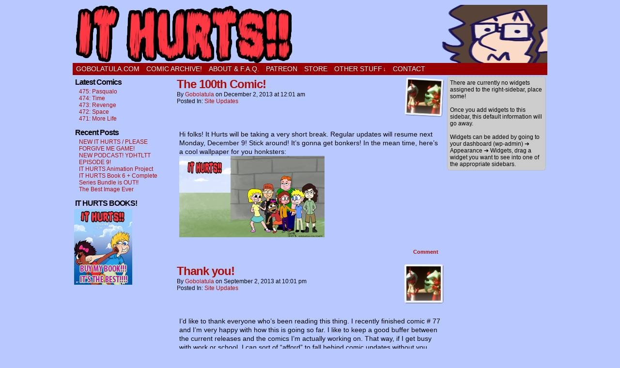

--- FILE ---
content_type: text/html; charset=UTF-8
request_url: https://gobolatula.com/ithurts/?paged=43
body_size: 7884
content:
<!DOCTYPE html>
<html xmlns="http://www.w3.org/1999/xhtml" lang="en-US"> 
<head>
	<meta http-equiv="Content-Type" content="text/html; charset=UTF-8" />
	<link rel="stylesheet" href="https://gobolatula.com/ithurts/wp-content/themes/comicpress/style.css" type="text/css" media="screen" />
	<link rel="pingback" href="https://gobolatula.com/ithurts/xmlrpc.php" />
	<meta name="ComicPress" content="4.4" />
<title>It Hurts!! &#8211; Page 43 &#8211; a comic about a sweet stupid little boy in love</title>
<meta name='robots' content='max-image-preview:large' />
	<style>img:is([sizes="auto" i], [sizes^="auto," i]) { contain-intrinsic-size: 3000px 1500px }</style>
	<link rel="alternate" type="application/rss+xml" title="It Hurts!! &raquo; Feed" href="https://gobolatula.com/ithurts/?feed=rss2" />
<link rel="alternate" type="application/rss+xml" title="It Hurts!! &raquo; Comments Feed" href="https://gobolatula.com/ithurts/?feed=comments-rss2" />
<script type="text/javascript">
/* <![CDATA[ */
window._wpemojiSettings = {"baseUrl":"https:\/\/s.w.org\/images\/core\/emoji\/16.0.1\/72x72\/","ext":".png","svgUrl":"https:\/\/s.w.org\/images\/core\/emoji\/16.0.1\/svg\/","svgExt":".svg","source":{"concatemoji":"https:\/\/gobolatula.com\/ithurts\/wp-includes\/js\/wp-emoji-release.min.js?ver=6.8.3"}};
/*! This file is auto-generated */
!function(s,n){var o,i,e;function c(e){try{var t={supportTests:e,timestamp:(new Date).valueOf()};sessionStorage.setItem(o,JSON.stringify(t))}catch(e){}}function p(e,t,n){e.clearRect(0,0,e.canvas.width,e.canvas.height),e.fillText(t,0,0);var t=new Uint32Array(e.getImageData(0,0,e.canvas.width,e.canvas.height).data),a=(e.clearRect(0,0,e.canvas.width,e.canvas.height),e.fillText(n,0,0),new Uint32Array(e.getImageData(0,0,e.canvas.width,e.canvas.height).data));return t.every(function(e,t){return e===a[t]})}function u(e,t){e.clearRect(0,0,e.canvas.width,e.canvas.height),e.fillText(t,0,0);for(var n=e.getImageData(16,16,1,1),a=0;a<n.data.length;a++)if(0!==n.data[a])return!1;return!0}function f(e,t,n,a){switch(t){case"flag":return n(e,"\ud83c\udff3\ufe0f\u200d\u26a7\ufe0f","\ud83c\udff3\ufe0f\u200b\u26a7\ufe0f")?!1:!n(e,"\ud83c\udde8\ud83c\uddf6","\ud83c\udde8\u200b\ud83c\uddf6")&&!n(e,"\ud83c\udff4\udb40\udc67\udb40\udc62\udb40\udc65\udb40\udc6e\udb40\udc67\udb40\udc7f","\ud83c\udff4\u200b\udb40\udc67\u200b\udb40\udc62\u200b\udb40\udc65\u200b\udb40\udc6e\u200b\udb40\udc67\u200b\udb40\udc7f");case"emoji":return!a(e,"\ud83e\udedf")}return!1}function g(e,t,n,a){var r="undefined"!=typeof WorkerGlobalScope&&self instanceof WorkerGlobalScope?new OffscreenCanvas(300,150):s.createElement("canvas"),o=r.getContext("2d",{willReadFrequently:!0}),i=(o.textBaseline="top",o.font="600 32px Arial",{});return e.forEach(function(e){i[e]=t(o,e,n,a)}),i}function t(e){var t=s.createElement("script");t.src=e,t.defer=!0,s.head.appendChild(t)}"undefined"!=typeof Promise&&(o="wpEmojiSettingsSupports",i=["flag","emoji"],n.supports={everything:!0,everythingExceptFlag:!0},e=new Promise(function(e){s.addEventListener("DOMContentLoaded",e,{once:!0})}),new Promise(function(t){var n=function(){try{var e=JSON.parse(sessionStorage.getItem(o));if("object"==typeof e&&"number"==typeof e.timestamp&&(new Date).valueOf()<e.timestamp+604800&&"object"==typeof e.supportTests)return e.supportTests}catch(e){}return null}();if(!n){if("undefined"!=typeof Worker&&"undefined"!=typeof OffscreenCanvas&&"undefined"!=typeof URL&&URL.createObjectURL&&"undefined"!=typeof Blob)try{var e="postMessage("+g.toString()+"("+[JSON.stringify(i),f.toString(),p.toString(),u.toString()].join(",")+"));",a=new Blob([e],{type:"text/javascript"}),r=new Worker(URL.createObjectURL(a),{name:"wpTestEmojiSupports"});return void(r.onmessage=function(e){c(n=e.data),r.terminate(),t(n)})}catch(e){}c(n=g(i,f,p,u))}t(n)}).then(function(e){for(var t in e)n.supports[t]=e[t],n.supports.everything=n.supports.everything&&n.supports[t],"flag"!==t&&(n.supports.everythingExceptFlag=n.supports.everythingExceptFlag&&n.supports[t]);n.supports.everythingExceptFlag=n.supports.everythingExceptFlag&&!n.supports.flag,n.DOMReady=!1,n.readyCallback=function(){n.DOMReady=!0}}).then(function(){return e}).then(function(){var e;n.supports.everything||(n.readyCallback(),(e=n.source||{}).concatemoji?t(e.concatemoji):e.wpemoji&&e.twemoji&&(t(e.twemoji),t(e.wpemoji)))}))}((window,document),window._wpemojiSettings);
/* ]]> */
</script>
<style id='wp-emoji-styles-inline-css' type='text/css'>

	img.wp-smiley, img.emoji {
		display: inline !important;
		border: none !important;
		box-shadow: none !important;
		height: 1em !important;
		width: 1em !important;
		margin: 0 0.07em !important;
		vertical-align: -0.1em !important;
		background: none !important;
		padding: 0 !important;
	}
</style>
<link rel='stylesheet' id='wp-block-library-css' href='https://gobolatula.com/ithurts/wp-includes/css/dist/block-library/style.min.css?ver=6.8.3' type='text/css' media='all' />
<style id='classic-theme-styles-inline-css' type='text/css'>
/*! This file is auto-generated */
.wp-block-button__link{color:#fff;background-color:#32373c;border-radius:9999px;box-shadow:none;text-decoration:none;padding:calc(.667em + 2px) calc(1.333em + 2px);font-size:1.125em}.wp-block-file__button{background:#32373c;color:#fff;text-decoration:none}
</style>
<style id='global-styles-inline-css' type='text/css'>
:root{--wp--preset--aspect-ratio--square: 1;--wp--preset--aspect-ratio--4-3: 4/3;--wp--preset--aspect-ratio--3-4: 3/4;--wp--preset--aspect-ratio--3-2: 3/2;--wp--preset--aspect-ratio--2-3: 2/3;--wp--preset--aspect-ratio--16-9: 16/9;--wp--preset--aspect-ratio--9-16: 9/16;--wp--preset--color--black: #000000;--wp--preset--color--cyan-bluish-gray: #abb8c3;--wp--preset--color--white: #ffffff;--wp--preset--color--pale-pink: #f78da7;--wp--preset--color--vivid-red: #cf2e2e;--wp--preset--color--luminous-vivid-orange: #ff6900;--wp--preset--color--luminous-vivid-amber: #fcb900;--wp--preset--color--light-green-cyan: #7bdcb5;--wp--preset--color--vivid-green-cyan: #00d084;--wp--preset--color--pale-cyan-blue: #8ed1fc;--wp--preset--color--vivid-cyan-blue: #0693e3;--wp--preset--color--vivid-purple: #9b51e0;--wp--preset--gradient--vivid-cyan-blue-to-vivid-purple: linear-gradient(135deg,rgba(6,147,227,1) 0%,rgb(155,81,224) 100%);--wp--preset--gradient--light-green-cyan-to-vivid-green-cyan: linear-gradient(135deg,rgb(122,220,180) 0%,rgb(0,208,130) 100%);--wp--preset--gradient--luminous-vivid-amber-to-luminous-vivid-orange: linear-gradient(135deg,rgba(252,185,0,1) 0%,rgba(255,105,0,1) 100%);--wp--preset--gradient--luminous-vivid-orange-to-vivid-red: linear-gradient(135deg,rgba(255,105,0,1) 0%,rgb(207,46,46) 100%);--wp--preset--gradient--very-light-gray-to-cyan-bluish-gray: linear-gradient(135deg,rgb(238,238,238) 0%,rgb(169,184,195) 100%);--wp--preset--gradient--cool-to-warm-spectrum: linear-gradient(135deg,rgb(74,234,220) 0%,rgb(151,120,209) 20%,rgb(207,42,186) 40%,rgb(238,44,130) 60%,rgb(251,105,98) 80%,rgb(254,248,76) 100%);--wp--preset--gradient--blush-light-purple: linear-gradient(135deg,rgb(255,206,236) 0%,rgb(152,150,240) 100%);--wp--preset--gradient--blush-bordeaux: linear-gradient(135deg,rgb(254,205,165) 0%,rgb(254,45,45) 50%,rgb(107,0,62) 100%);--wp--preset--gradient--luminous-dusk: linear-gradient(135deg,rgb(255,203,112) 0%,rgb(199,81,192) 50%,rgb(65,88,208) 100%);--wp--preset--gradient--pale-ocean: linear-gradient(135deg,rgb(255,245,203) 0%,rgb(182,227,212) 50%,rgb(51,167,181) 100%);--wp--preset--gradient--electric-grass: linear-gradient(135deg,rgb(202,248,128) 0%,rgb(113,206,126) 100%);--wp--preset--gradient--midnight: linear-gradient(135deg,rgb(2,3,129) 0%,rgb(40,116,252) 100%);--wp--preset--font-size--small: 13px;--wp--preset--font-size--medium: 20px;--wp--preset--font-size--large: 36px;--wp--preset--font-size--x-large: 42px;--wp--preset--spacing--20: 0.44rem;--wp--preset--spacing--30: 0.67rem;--wp--preset--spacing--40: 1rem;--wp--preset--spacing--50: 1.5rem;--wp--preset--spacing--60: 2.25rem;--wp--preset--spacing--70: 3.38rem;--wp--preset--spacing--80: 5.06rem;--wp--preset--shadow--natural: 6px 6px 9px rgba(0, 0, 0, 0.2);--wp--preset--shadow--deep: 12px 12px 50px rgba(0, 0, 0, 0.4);--wp--preset--shadow--sharp: 6px 6px 0px rgba(0, 0, 0, 0.2);--wp--preset--shadow--outlined: 6px 6px 0px -3px rgba(255, 255, 255, 1), 6px 6px rgba(0, 0, 0, 1);--wp--preset--shadow--crisp: 6px 6px 0px rgba(0, 0, 0, 1);}:where(.is-layout-flex){gap: 0.5em;}:where(.is-layout-grid){gap: 0.5em;}body .is-layout-flex{display: flex;}.is-layout-flex{flex-wrap: wrap;align-items: center;}.is-layout-flex > :is(*, div){margin: 0;}body .is-layout-grid{display: grid;}.is-layout-grid > :is(*, div){margin: 0;}:where(.wp-block-columns.is-layout-flex){gap: 2em;}:where(.wp-block-columns.is-layout-grid){gap: 2em;}:where(.wp-block-post-template.is-layout-flex){gap: 1.25em;}:where(.wp-block-post-template.is-layout-grid){gap: 1.25em;}.has-black-color{color: var(--wp--preset--color--black) !important;}.has-cyan-bluish-gray-color{color: var(--wp--preset--color--cyan-bluish-gray) !important;}.has-white-color{color: var(--wp--preset--color--white) !important;}.has-pale-pink-color{color: var(--wp--preset--color--pale-pink) !important;}.has-vivid-red-color{color: var(--wp--preset--color--vivid-red) !important;}.has-luminous-vivid-orange-color{color: var(--wp--preset--color--luminous-vivid-orange) !important;}.has-luminous-vivid-amber-color{color: var(--wp--preset--color--luminous-vivid-amber) !important;}.has-light-green-cyan-color{color: var(--wp--preset--color--light-green-cyan) !important;}.has-vivid-green-cyan-color{color: var(--wp--preset--color--vivid-green-cyan) !important;}.has-pale-cyan-blue-color{color: var(--wp--preset--color--pale-cyan-blue) !important;}.has-vivid-cyan-blue-color{color: var(--wp--preset--color--vivid-cyan-blue) !important;}.has-vivid-purple-color{color: var(--wp--preset--color--vivid-purple) !important;}.has-black-background-color{background-color: var(--wp--preset--color--black) !important;}.has-cyan-bluish-gray-background-color{background-color: var(--wp--preset--color--cyan-bluish-gray) !important;}.has-white-background-color{background-color: var(--wp--preset--color--white) !important;}.has-pale-pink-background-color{background-color: var(--wp--preset--color--pale-pink) !important;}.has-vivid-red-background-color{background-color: var(--wp--preset--color--vivid-red) !important;}.has-luminous-vivid-orange-background-color{background-color: var(--wp--preset--color--luminous-vivid-orange) !important;}.has-luminous-vivid-amber-background-color{background-color: var(--wp--preset--color--luminous-vivid-amber) !important;}.has-light-green-cyan-background-color{background-color: var(--wp--preset--color--light-green-cyan) !important;}.has-vivid-green-cyan-background-color{background-color: var(--wp--preset--color--vivid-green-cyan) !important;}.has-pale-cyan-blue-background-color{background-color: var(--wp--preset--color--pale-cyan-blue) !important;}.has-vivid-cyan-blue-background-color{background-color: var(--wp--preset--color--vivid-cyan-blue) !important;}.has-vivid-purple-background-color{background-color: var(--wp--preset--color--vivid-purple) !important;}.has-black-border-color{border-color: var(--wp--preset--color--black) !important;}.has-cyan-bluish-gray-border-color{border-color: var(--wp--preset--color--cyan-bluish-gray) !important;}.has-white-border-color{border-color: var(--wp--preset--color--white) !important;}.has-pale-pink-border-color{border-color: var(--wp--preset--color--pale-pink) !important;}.has-vivid-red-border-color{border-color: var(--wp--preset--color--vivid-red) !important;}.has-luminous-vivid-orange-border-color{border-color: var(--wp--preset--color--luminous-vivid-orange) !important;}.has-luminous-vivid-amber-border-color{border-color: var(--wp--preset--color--luminous-vivid-amber) !important;}.has-light-green-cyan-border-color{border-color: var(--wp--preset--color--light-green-cyan) !important;}.has-vivid-green-cyan-border-color{border-color: var(--wp--preset--color--vivid-green-cyan) !important;}.has-pale-cyan-blue-border-color{border-color: var(--wp--preset--color--pale-cyan-blue) !important;}.has-vivid-cyan-blue-border-color{border-color: var(--wp--preset--color--vivid-cyan-blue) !important;}.has-vivid-purple-border-color{border-color: var(--wp--preset--color--vivid-purple) !important;}.has-vivid-cyan-blue-to-vivid-purple-gradient-background{background: var(--wp--preset--gradient--vivid-cyan-blue-to-vivid-purple) !important;}.has-light-green-cyan-to-vivid-green-cyan-gradient-background{background: var(--wp--preset--gradient--light-green-cyan-to-vivid-green-cyan) !important;}.has-luminous-vivid-amber-to-luminous-vivid-orange-gradient-background{background: var(--wp--preset--gradient--luminous-vivid-amber-to-luminous-vivid-orange) !important;}.has-luminous-vivid-orange-to-vivid-red-gradient-background{background: var(--wp--preset--gradient--luminous-vivid-orange-to-vivid-red) !important;}.has-very-light-gray-to-cyan-bluish-gray-gradient-background{background: var(--wp--preset--gradient--very-light-gray-to-cyan-bluish-gray) !important;}.has-cool-to-warm-spectrum-gradient-background{background: var(--wp--preset--gradient--cool-to-warm-spectrum) !important;}.has-blush-light-purple-gradient-background{background: var(--wp--preset--gradient--blush-light-purple) !important;}.has-blush-bordeaux-gradient-background{background: var(--wp--preset--gradient--blush-bordeaux) !important;}.has-luminous-dusk-gradient-background{background: var(--wp--preset--gradient--luminous-dusk) !important;}.has-pale-ocean-gradient-background{background: var(--wp--preset--gradient--pale-ocean) !important;}.has-electric-grass-gradient-background{background: var(--wp--preset--gradient--electric-grass) !important;}.has-midnight-gradient-background{background: var(--wp--preset--gradient--midnight) !important;}.has-small-font-size{font-size: var(--wp--preset--font-size--small) !important;}.has-medium-font-size{font-size: var(--wp--preset--font-size--medium) !important;}.has-large-font-size{font-size: var(--wp--preset--font-size--large) !important;}.has-x-large-font-size{font-size: var(--wp--preset--font-size--x-large) !important;}
:where(.wp-block-post-template.is-layout-flex){gap: 1.25em;}:where(.wp-block-post-template.is-layout-grid){gap: 1.25em;}
:where(.wp-block-columns.is-layout-flex){gap: 2em;}:where(.wp-block-columns.is-layout-grid){gap: 2em;}
:root :where(.wp-block-pullquote){font-size: 1.5em;line-height: 1.6;}
</style>
<link rel='stylesheet' id='wp-polls-css' href='https://gobolatula.com/ithurts/wp-content/plugins/wp-polls/polls-css.css?ver=2.77.3' type='text/css' media='all' />
<style id='wp-polls-inline-css' type='text/css'>
.wp-polls .pollbar {
	margin: 1px;
	font-size: 6px;
	line-height: 8px;
	height: 8px;
	background-image: url('https://gobolatula.com/ithurts/wp-content/plugins/wp-polls/images/default/pollbg.gif');
	border: 1px solid #c8c8c8;
}

</style>
<link rel='stylesheet' id='comiceasel-style-css' href='https://gobolatula.com/ithurts/wp-content/plugins/comic-easel/css/comiceasel.css?ver=6.8.3' type='text/css' media='all' />
<link rel='stylesheet' id='comiceasel-navstyle-css' href='https://gobolatula.com/ithurts/wp-content/plugins/comic-easel/images/nav/comical/navstyle.css?ver=6.8.3' type='text/css' media='all' />
<script type="text/javascript" src="https://gobolatula.com/ithurts/wp-includes/js/jquery/jquery.min.js?ver=3.7.1" id="jquery-core-js"></script>
<script type="text/javascript" src="https://gobolatula.com/ithurts/wp-includes/js/jquery/jquery-migrate.min.js?ver=3.4.1" id="jquery-migrate-js"></script>
<script type="text/javascript" src="https://gobolatula.com/ithurts/wp-content/themes/comicpress/js/ddsmoothmenu.js?ver=6.8.3" id="ddsmoothmenu_js-js"></script>
<script type="text/javascript" src="https://gobolatula.com/ithurts/wp-content/themes/comicpress/js/menubar.js?ver=6.8.3" id="menubar_js-js"></script>
<link rel="https://api.w.org/" href="https://gobolatula.com/ithurts/index.php?rest_route=/" /><link rel="EditURI" type="application/rsd+xml" title="RSD" href="https://gobolatula.com/ithurts/xmlrpc.php?rsd" />
<meta name="generator" content="WordPress 6.8.3" />
<script type="text/javascript">
	window._se_plugin_version = '8.1.9';
</script>
<meta name="Comic-Easel" content="1.15" />
<meta name="Referrer" content="" />
<!--Customizer CSS-->
<style type="text/css">
	#page { width: 980px; max-width: 980px; }
	#add-width { width: 10px; }
	#content-column { width: 562px; max-width: 100%; }
	#sidebar-right { width: 204px; }
	#sidebar-left { width: 204px; }
	#menubar-wrapper { background-color: #960000!important; }
	.menu ul li ul li a { background-color: #020000!important; }
	.menu ul li a:hover, .menu ul li a.selected { background-color: #e234bd!important; }
	.comic-nav a:link, .comic-nav a:visited { color: #FFFFFF!important; }
	.comic-nav a:hover { color: #F00!important; }
</style>
<!--/Customizer CSS-->
      <style type="text/css">
	#header { width: 980px; height: 120px; background: url('https://gobolatula.com/ithurts/wp-content/uploads/2016/09/logo-wordpress6.png') top center no-repeat; overflow: hidden; }
	#header h1 { padding: 0; }
	#header h1 a { display: block; width: 980px; height: 120px; text-indent: -9999px; }
	.header-info, .header-info h1 a { padding: 0; }
</style>
	<style type="text/css" id="custom-background-css">
body.custom-background { background-color: #b7c9ff; }
</style>
	</head>

<body class="home blog paged custom-background paged-43 wp-theme-comicpress user-guest chrome pm night evening sun layout-3c scheme-none">
<div id="page-wrap">
	<div id="page">
		<header id="header">
			<div class="header-info">
				<h1><a href="https://gobolatula.com/ithurts">It Hurts!!</a></h1>
				<div class="description">a comic about a sweet stupid little boy in love</div>
			</div>
						<div class="clear"></div>
		</header>

		<div id="menubar-wrapper">
			<div class="menu-container">
								<div class="menu"><ul id="menu-main-menu" class="menu"><li id="menu-item-46" class="menu-item menu-item-type-custom menu-item-object-custom menu-item-46"><a href="http://www.gobolatula.com">GOBOLATULA.COM</a></li>
<li id="menu-item-49" class="menu-item menu-item-type-post_type menu-item-object-page menu-item-49"><a href="https://gobolatula.com/ithurts/?page_id=47">Comic Archive!</a></li>
<li id="menu-item-639" class="menu-item menu-item-type-post_type menu-item-object-page menu-item-639"><a href="https://gobolatula.com/ithurts/?page_id=148">ABOUT &#038; F.A.Q.</a></li>
<li id="menu-item-173" class="menu-item menu-item-type-custom menu-item-object-custom menu-item-173"><a href="https://www.patreon.com/gobolatula">PATREON</a></li>
<li id="menu-item-4035" class="menu-item menu-item-type-custom menu-item-object-custom menu-item-4035"><a href="https://gobolatula.com/shop">STORE</a></li>
<li id="menu-item-737" class="menu-item menu-item-type-post_type menu-item-object-page menu-item-has-children menu-item-737"><a href="https://gobolatula.com/ithurts/?page_id=734">OTHER STUFF</a>
<ul class="sub-menu">
	<li id="menu-item-3053" class="menu-item menu-item-type-post_type menu-item-object-page menu-item-3053"><a href="https://gobolatula.com/ithurts/?page_id=3048">MUSIC</a></li>
	<li id="menu-item-783" class="menu-item menu-item-type-post_type menu-item-object-page menu-item-783"><a href="https://gobolatula.com/ithurts/?page_id=774">PODCASTS</a></li>
	<li id="menu-item-731" class="menu-item menu-item-type-post_type menu-item-object-page menu-item-731"><a href="https://gobolatula.com/ithurts/?page_id=728">GUEST COMICS!</a></li>
	<li id="menu-item-727" class="menu-item menu-item-type-post_type menu-item-object-page menu-item-727"><a href="https://gobolatula.com/ithurts/?page_id=724">FAN ART!</a></li>
	<li id="menu-item-3855" class="menu-item menu-item-type-custom menu-item-object-custom menu-item-3855"><a href="http://gobolatula.com/pfm">PLEASE FORGIVE ME!!!</a></li>
	<li id="menu-item-689" class="menu-item menu-item-type-custom menu-item-object-custom menu-item-689"><a href="http://www.gobolatula.com/etjm">ERIK THE JUICEMAN</a></li>
	<li id="menu-item-3854" class="menu-item menu-item-type-custom menu-item-object-custom menu-item-3854"><a href="http://gobolatula.com/wackyland">WACKY LAND (random comics)</a></li>
</ul>
</li>
<li id="menu-item-3952" class="menu-item menu-item-type-post_type menu-item-object-page menu-item-3952"><a href="https://gobolatula.com/ithurts/?page_id=3951">CONTACT</a></li>
</ul></div>				<div class="menunav">
																			</div>
				<div class="clear"></div>
			</div>
			<div class="clear"></div>
		</div>
	<div id="content-wrapper">
	
			
	<div id="subcontent-wrapper">
<div id="sidebar-left">
    <div class="sidebar">
    <div id="ceo_latest_comics_widget-2" class="widget ceo_latest_comics_widget">
<div class="widget-content">
<h2 class="widget-title">Latest Comics</h2>
		<ul>
					<li><a href="https://gobolatula.com/ithurts/?comic=475-pasqualo">475: Pasqualo</a></li>
					<li><a href="https://gobolatula.com/ithurts/?comic=474-time">474: Time</a></li>
					<li><a href="https://gobolatula.com/ithurts/?comic=473-revenge">473: Revenge</a></li>
					<li><a href="https://gobolatula.com/ithurts/?comic=472-space">472: Space</a></li>
					<li><a href="https://gobolatula.com/ithurts/?comic=471-more-life">471: More Life</a></li>
				</ul>
		</div>
<div class="clear"></div>
</div>

		<div id="recent-posts-2" class="widget widget_recent_entries">
<div class="widget-content">

		<h2 class="widget-title">Recent Posts</h2>

		<ul>
											<li>
					<a href="https://gobolatula.com/ithurts/?p=3984">NEW IT HURTS / PLEASE FORGIVE ME GAME!</a>
									</li>
											<li>
					<a href="https://gobolatula.com/ithurts/?p=3975">NEW PODCAST! YDHTLTT EPISODE 9!</a>
									</li>
											<li>
					<a href="https://gobolatula.com/ithurts/?p=3955">IT HURTS Animation Project</a>
									</li>
											<li>
					<a href="https://gobolatula.com/ithurts/?p=3941">IT HURTS Book 6 + Complete Series Bundle is OUT!!</a>
									</li>
											<li>
					<a href="https://gobolatula.com/ithurts/?p=3911">The Best Image Ever</a>
									</li>
					</ul>

		</div>
<div class="clear"></div>
</div>
<div id="text-6" class="widget widget_text">
<div class="widget-content">
<h2 class="widget-title">IT HURTS BOOKS!</h2>
			<div class="textwidget"><a href="https://www.gobolatula.com/shop/"><img src="http://gobolatula.com/ithurts/wp-content/uploads/2014/07/ad-book1.png" border="0" alt="it hurts books on sale now!"></a></div>
		</div>
<div class="clear"></div>
</div>
<div id="text-5" class="widget widget_text">
<div class="widget-content">
			<div class="textwidget"><script async src="//pagead2.googlesyndication.com/pagead/js/adsbygoogle.js"></script>
<!-- ithurts_comic_side_1 -->
<ins class="adsbygoogle"
     style="display:inline-block;width:120px;height:600px"
     data-ad-client="ca-pub-4790834855060465"
     data-ad-slot="2908906837"></ins>
<script>
(adsbygoogle = window.adsbygoogle || []).push({});
</script></div>
		</div>
<div class="clear"></div>
</div>
    </div>
</div>
		<div id="content-column">
			<div id="content" class="narrowcolumn">		
								<article id="post-431" class="post-431 post type-post status-publish format-standard hentry category-updates uentry postonpage-1 odd post-author-g23ssaazt">
	<div class="post-content">
				<div class="post-author-gravatar"><img alt='' src='https://secure.gravatar.com/avatar/fb22779c1d6c890ba640aca5d137358b36c91712e9da34a535750b6b74715985?s=82&#038;d=mm&#038;r=g' srcset='https://secure.gravatar.com/avatar/fb22779c1d6c890ba640aca5d137358b36c91712e9da34a535750b6b74715985?s=164&#038;d=mm&#038;r=g 2x' class='avatar avatar-82 photo instant nocorner itxtalt' height='82' width='82' decoding='async'/></div>
		<div class="post-info">
			<h2 class="post-title"><a href="https://gobolatula.com/ithurts/?p=431">The 100th Comic!</a></h2>
			<div class="post-text">
				<span class="post-author">by <a href="https://gobolatula.com/ithurts/?author=1" rel="author">Gobolatula</a></span>
<span class="posted-on">on&nbsp;</span><span class="post-date">December 2, 2013</span>
<span class="posted-at">at&nbsp;</span><span class="post-time">12:01 am</span>
<div class="post-cat">Posted In: <a href="https://gobolatula.com/ithurts/?cat=3" rel="category">Site Updates</a></div>
			</div>
			<div class="clear"></div>
		</div>
		<div class="clear"></div>
		<div class="entry">
			<p>Hi folks! It Hurts will be taking a very short break. Regular updates will resume next Monday, December 9! Stick around! It&#8217;s gonna get bonkers! In the mean time, here&#8217;s a cool wallpaper for you honksters:<br />
<a href="http://gobolatula.com/ithurts/wp-content/uploads/2013/12/portrait-wallpaper.png"><img fetchpriority="high" decoding="async" src="http://gobolatula.com/ithurts/wp-content/uploads/2013/12/portrait-wallpaper-300x168.png" alt="portrait-wallpaper" width="300" height="168" class="alignnone size-medium wp-image-435" srcset="https://gobolatula.com/ithurts/wp-content/uploads/2013/12/portrait-wallpaper-300x168.png 300w, https://gobolatula.com/ithurts/wp-content/uploads/2013/12/portrait-wallpaper-1024x576.png 1024w, https://gobolatula.com/ithurts/wp-content/uploads/2013/12/portrait-wallpaper.png 1920w" sizes="(max-width: 300px) 100vw, 300px" /></a></p>
			<div class="clear"></div>
		</div>
		<div class="post-extras">
			<div class="post-tags"></div>
			<div class="comment-link">
				<a href="https://gobolatula.com/ithurts/?p=431#respond"><span class="comment-balloon comment-balloon-empty">&nbsp;</span>Comment&nbsp;</a>			</div>
						<div class="clear"></div>
		</div>
				<div class="clear"></div>
	</div>
	<div class="clear"></div>
</article>
<article id="post-136" class="post-136 post type-post status-publish format-standard hentry category-updates uentry postonpage-2 even post-author-g23ssaazt">
	<div class="post-content">
				<div class="post-author-gravatar"><img alt='' src='https://secure.gravatar.com/avatar/fb22779c1d6c890ba640aca5d137358b36c91712e9da34a535750b6b74715985?s=82&#038;d=mm&#038;r=g' srcset='https://secure.gravatar.com/avatar/fb22779c1d6c890ba640aca5d137358b36c91712e9da34a535750b6b74715985?s=164&#038;d=mm&#038;r=g 2x' class='avatar avatar-82 photo instant nocorner itxtalt' height='82' width='82' decoding='async'/></div>
		<div class="post-info">
			<h2 class="post-title"><a href="https://gobolatula.com/ithurts/?p=136">Thank you!</a></h2>
			<div class="post-text">
				<span class="post-author">by <a href="https://gobolatula.com/ithurts/?author=1" rel="author">Gobolatula</a></span>
<span class="posted-on">on&nbsp;</span><span class="post-date">September 2, 2013</span>
<span class="posted-at">at&nbsp;</span><span class="post-time">10:01 pm</span>
<div class="post-cat">Posted In: <a href="https://gobolatula.com/ithurts/?cat=3" rel="category">Site Updates</a></div>
			</div>
			<div class="clear"></div>
		</div>
		<div class="clear"></div>
		<div class="entry">
			<p>I&#8217;d like to thank everyone who&#8217;s been reading this thing. I recently finished comic # 77 and I&#8217;m very happy with how this is going so far. I like to keep a good buffer between the current releases and the comics I&#8217;m actually working on. That way, if I get busy with work or school, I can sort of &#8220;afford&#8221; to fall behind comic updates without you guys knowing! Monday/Wednesday/Friday. My goal is to keep that schedule going. Please keep reading. Your time is much appreciated.</p>
			<div class="clear"></div>
		</div>
		<div class="post-extras">
			<div class="post-tags"></div>
			<div class="comment-link">
				<a href="https://gobolatula.com/ithurts/?p=136#comments"><span class="comment-balloon">2</span> Comments</a>			</div>
						<div class="clear"></div>
		</div>
				<div class="clear"></div>
	</div>
	<div class="clear"></div>
</article>
<article id="post-87" class="post-87 post type-post status-publish format-standard hentry category-updates uentry postonpage-3 odd post-author-g23ssaazt">
	<div class="post-content">
				<div class="post-author-gravatar"><img alt='' src='https://secure.gravatar.com/avatar/fb22779c1d6c890ba640aca5d137358b36c91712e9da34a535750b6b74715985?s=82&#038;d=mm&#038;r=g' srcset='https://secure.gravatar.com/avatar/fb22779c1d6c890ba640aca5d137358b36c91712e9da34a535750b6b74715985?s=164&#038;d=mm&#038;r=g 2x' class='avatar avatar-82 photo instant nocorner itxtalt' height='82' width='82' loading='lazy' decoding='async'/></div>
		<div class="post-info">
			<h2 class="post-title"><a href="https://gobolatula.com/ithurts/?p=87">The History of &#8220;IT HURTS&#8221;</a></h2>
			<div class="post-text">
				<span class="post-author">by <a href="https://gobolatula.com/ithurts/?author=1" rel="author">Gobolatula</a></span>
<span class="posted-on">on&nbsp;</span><span class="post-date">May 30, 2013</span>
<span class="posted-at">at&nbsp;</span><span class="post-time">11:36 pm</span>
<div class="post-cat">Posted In: <a href="https://gobolatula.com/ithurts/?cat=3" rel="category">Site Updates</a></div>
			</div>
			<div class="clear"></div>
		</div>
		<div class="clear"></div>
		<div class="entry">
			<p>A little factoid: This comic is sort of a 2nd version of a comic I did years ago called &#8220;God Dammit!&#8221; I stopped doing that one because I basically wrote myself into a corner and it started sucking. I decided to give these characters a fresh start with a whole different plot. So far so good I think. I think the next thing I&#8217;ll add to this site is maybe a character info page or something. I dunno. Enjoy!</p>
			<div class="clear"></div>
		</div>
		<div class="post-extras">
			<div class="post-tags"></div>
			<div class="comment-link">
				<a href="https://gobolatula.com/ithurts/?p=87#comments"><span class="comment-balloon">6</span> Comments</a>			</div>
						<div class="clear"></div>
		</div>
				<div class="clear"></div>
	</div>
	<div class="clear"></div>
</article>
<article id="post-72" class="post-72 post type-post status-publish format-standard hentry category-updates uentry postonpage-4 even post-author-g23ssaazt">
	<div class="post-content">
				<div class="post-author-gravatar"><img alt='' src='https://secure.gravatar.com/avatar/fb22779c1d6c890ba640aca5d137358b36c91712e9da34a535750b6b74715985?s=82&#038;d=mm&#038;r=g' srcset='https://secure.gravatar.com/avatar/fb22779c1d6c890ba640aca5d137358b36c91712e9da34a535750b6b74715985?s=164&#038;d=mm&#038;r=g 2x' class='avatar avatar-82 photo instant nocorner itxtalt' height='82' width='82' loading='lazy' decoding='async'/></div>
		<div class="post-info">
			<h2 class="post-title"><a href="https://gobolatula.com/ithurts/?p=72">Good Week Ahead</a></h2>
			<div class="post-text">
				<span class="post-author">by <a href="https://gobolatula.com/ithurts/?author=1" rel="author">Gobolatula</a></span>
<span class="posted-on">on&nbsp;</span><span class="post-date">May 19, 2013</span>
<span class="posted-at">at&nbsp;</span><span class="post-time">9:16 am</span>
<div class="post-cat">Posted In: <a href="https://gobolatula.com/ithurts/?cat=3" rel="category">Site Updates</a></div>
			</div>
			<div class="clear"></div>
		</div>
		<div class="clear"></div>
		<div class="entry">
			<p>HI GUYS! This week I&#8217;ve got some great comics coming. Keep reading.</p>
			<div class="clear"></div>
		</div>
		<div class="post-extras">
			<div class="post-tags"></div>
			<div class="comment-link">
				<a href="https://gobolatula.com/ithurts/?p=72#respond"><span class="comment-balloon comment-balloon-empty">&nbsp;</span>Comment&nbsp;</a>			</div>
						<div class="clear"></div>
		</div>
				<div class="clear"></div>
	</div>
	<div class="clear"></div>
</article>
<article id="post-56" class="post-56 post type-post status-publish format-standard hentry category-updates tag-fun tag-gobolatula tag-it-hurts tag-pasqualo uentry postonpage-5 odd post-author-g23ssaazt">
	<div class="post-content">
				<div class="post-author-gravatar"><img alt='' src='https://secure.gravatar.com/avatar/fb22779c1d6c890ba640aca5d137358b36c91712e9da34a535750b6b74715985?s=82&#038;d=mm&#038;r=g' srcset='https://secure.gravatar.com/avatar/fb22779c1d6c890ba640aca5d137358b36c91712e9da34a535750b6b74715985?s=164&#038;d=mm&#038;r=g 2x' class='avatar avatar-82 photo instant nocorner itxtalt' height='82' width='82' loading='lazy' decoding='async'/></div>
		<div class="post-info">
			<h2 class="post-title"><a href="https://gobolatula.com/ithurts/?p=56">IT HURTS!!</a></h2>
			<div class="post-text">
				<span class="post-author">by <a href="https://gobolatula.com/ithurts/?author=1" rel="author">Gobolatula</a></span>
<span class="posted-on">on&nbsp;</span><span class="post-date">May 12, 2013</span>
<span class="posted-at">at&nbsp;</span><span class="post-time">4:42 pm</span>
<div class="post-cat">Posted In: <a href="https://gobolatula.com/ithurts/?cat=3" rel="category">Site Updates</a></div>
			</div>
			<div class="clear"></div>
		</div>
		<div class="clear"></div>
		<div class="entry">
			<p>Ah, my first update. Welcome to It Hurts!! A story about what I decide the story to be about. Join Pasqualo and his buddies Allison and Tubsy as they go around doing things I want them to do. Enjoy!</p>
			<div class="clear"></div>
		</div>
		<div class="post-extras">
			<div class="post-tags">&#9492; Tags:&nbsp;<a href="https://gobolatula.com/ithurts/?tag=fun" rel="tag">fun</a>, <a href="https://gobolatula.com/ithurts/?tag=gobolatula" rel="tag">gobolatula</a>, <a href="https://gobolatula.com/ithurts/?tag=it-hurts" rel="tag">it hurts</a>, <a href="https://gobolatula.com/ithurts/?tag=pasqualo" rel="tag">pasqualo</a><br /></div>
			<div class="comment-link">
				<a href="https://gobolatula.com/ithurts/?p=56#respond"><span class="comment-balloon comment-balloon-empty">&nbsp;</span>Comment&nbsp;</a>			</div>
						<div class="clear"></div>
		</div>
				<div class="clear"></div>
	</div>
	<div class="clear"></div>
</article>
<div id="wp-paginav"><div id="paginav"><ul>
<li class="paginav-pages">Page 43 of 43</li><li><a href="https://gobolatula.com/ithurts/" title="&laquo; First">&laquo; First</a></li><li class="paginav-previous">
<a href="https://gobolatula.com/ithurts/?paged=42" >&laquo;</a>
</li>
<li><a href="https://gobolatula.com/ithurts/?paged=39" title="39">39</a></li><li><a href="https://gobolatula.com/ithurts/?paged=40" title="40">40</a></li><li><a href="https://gobolatula.com/ithurts/?paged=41" title="41">41</a></li><li><a href="https://gobolatula.com/ithurts/?paged=42" title="42">42</a></li><li class="paginav-current">43</li></ul></div><div class="pagejumper-wrap"><form id="pagejumper" action="" method="get"><input type="text" size="2" name="paged" id="paged" /><input type="submit" value="Go" /></form></div><div class="clear"></div></div>
								</div>
		</div>
<div id="sidebar-right">
    <div class="sidebar">
                <div class="sidebar-no-widgets">
            There are currently no widgets assigned to the right-sidebar, place some!            <br />
            <br />
            Once you add widgets to this sidebar, this default information will go away.            <br />
            <br />
            Widgets can be added by going to your dashboard (wp-admin) &#10132; Appearance &#10132; Widgets, drag a widget you want to see into one of the appropriate sidebars.            <br />
        </div>
            </div>
</div>		<div class="clear"></div>
	</div>
</div>
		<footer id="footer">
				<div id="footer-sidebar-wrapper">
				</div>
		<div class="clear"></div>
		<div id="footer-menubar-wrapper">
						<div class="clear"></div>
		</div>
		<p class="copyright-info">
&copy;2013-2023 <a href="https://gobolatula.com/ithurts">Gobolatula</a> <span class="footer-pipe">|</span> Powered by <a href="http://wordpress.org/">WordPress</a> with <a href="http://frumph.net">ComicPress</a>
<span class="footer-subscribe"><span class="footer-pipe">|</span> Subscribe: <a href="https://gobolatula.com/ithurts/?feed=rss2">RSS</a>
</span>
<span class="footer-uptotop"><span class="footer-pipe">|</span> <a href="" onclick="scrollup(); return false;">Back to Top &uarr;</a></span>
</p>
			</footer>	
		</div> <!-- // #page -->
</div> <!-- / #page-wrap -->
<script type="text/javascript" src="https://gobolatula.com/ithurts/wp-content/plugins/comic-easel/js/keynav.js" id="ceo_keynav-js"></script>
<script type="text/javascript" id="wp-polls-js-extra">
/* <![CDATA[ */
var pollsL10n = {"ajax_url":"https:\/\/gobolatula.com\/ithurts\/wp-admin\/admin-ajax.php","text_wait":"Your last request is still being processed. Please wait a while ...","text_valid":"Please choose a valid poll answer.","text_multiple":"Maximum number of choices allowed: ","show_loading":"1","show_fading":"1"};
/* ]]> */
</script>
<script type="text/javascript" src="https://gobolatula.com/ithurts/wp-content/plugins/wp-polls/polls-js.js?ver=2.77.3" id="wp-polls-js"></script>
<script type="text/javascript" src="https://gobolatula.com/ithurts/wp-content/themes/comicpress/js/scroll.js" id="comicpress_scroll-js"></script>
<script type="text/javascript" src="https://gobolatula.com/ithurts/wp-content/themes/comicpress/js/cvi_text_lib.js" id="themetricks_historic1-js"></script>
<script type="text/javascript" src="https://gobolatula.com/ithurts/wp-content/themes/comicpress/js/instant.js" id="themetricks_historic2-js"></script>
</body>
</html>

--- FILE ---
content_type: text/html; charset=utf-8
request_url: https://www.google.com/recaptcha/api2/aframe
body_size: 262
content:
<!DOCTYPE HTML><html><head><meta http-equiv="content-type" content="text/html; charset=UTF-8"></head><body><script nonce="5rRoystabRo5c_inmiStGg">/** Anti-fraud and anti-abuse applications only. See google.com/recaptcha */ try{var clients={'sodar':'https://pagead2.googlesyndication.com/pagead/sodar?'};window.addEventListener("message",function(a){try{if(a.source===window.parent){var b=JSON.parse(a.data);var c=clients[b['id']];if(c){var d=document.createElement('img');d.src=c+b['params']+'&rc='+(localStorage.getItem("rc::a")?sessionStorage.getItem("rc::b"):"");window.document.body.appendChild(d);sessionStorage.setItem("rc::e",parseInt(sessionStorage.getItem("rc::e")||0)+1);localStorage.setItem("rc::h",'1769408595787');}}}catch(b){}});window.parent.postMessage("_grecaptcha_ready", "*");}catch(b){}</script></body></html>